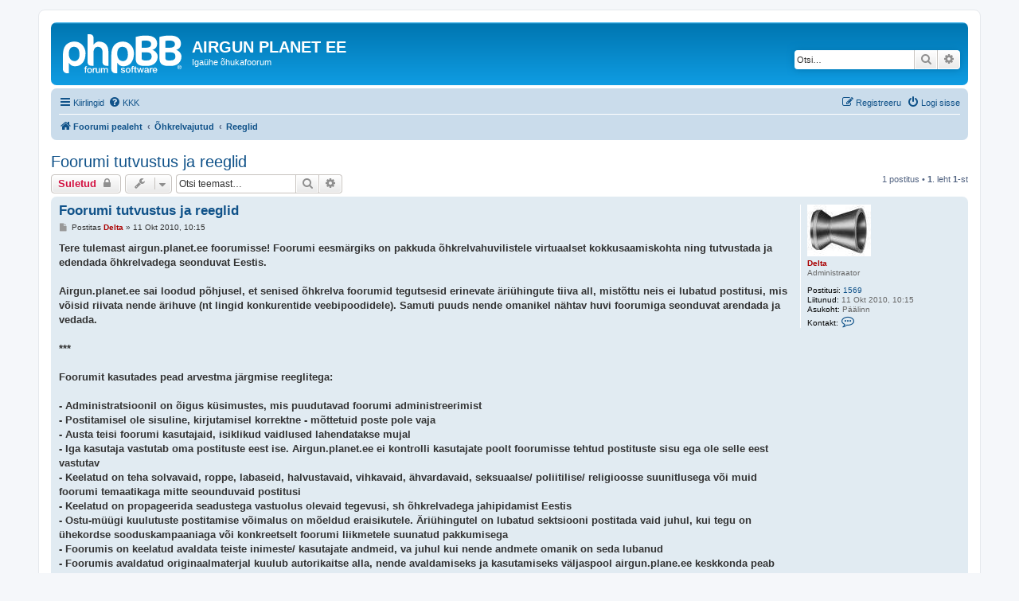

--- FILE ---
content_type: text/html; charset=UTF-8
request_url: https://www.airgun.planet.ee/viewtopic.php?f=2&t=1&sid=b76ce092f07abba3678d28feac84b2e2
body_size: 5280
content:
<!DOCTYPE html>
<html dir="ltr" lang="et">
<head>
<meta charset="utf-8" />
<meta http-equiv="X-UA-Compatible" content="IE=edge">
<meta name="viewport" content="width=device-width, initial-scale=1" />

<title>Foorumi tutvustus ja reeglid - AIRGUN PLANET EE</title>


	<link rel="canonical" href="https://www.airgun.planet.ee/viewtopic.php?t=1">

<!--
	phpBB style name: prosilver
	Based on style:   prosilver (this is the default phpBB3 style)
	Original author:  Tom Beddard ( http://www.subBlue.com/ )
	Modified by:
-->

<link href="./assets/css/font-awesome.min.css?assets_version=24" rel="stylesheet">
<link href="./styles/prosilver/theme/stylesheet.css?assets_version=24" rel="stylesheet">
<link href="./styles/prosilver/theme/et/stylesheet.css?assets_version=24" rel="stylesheet">




<!--[if lte IE 9]>
	<link href="./styles/prosilver/theme/tweaks.css?assets_version=24" rel="stylesheet">
<![endif]-->





</head>
<body id="phpbb" class="nojs notouch section-viewtopic ltr ">


<div id="wrap" class="wrap">
	<a id="top" class="top-anchor" accesskey="t"></a>
	<div id="page-header">
		<div class="headerbar" role="banner">
					<div class="inner">

			<div id="site-description" class="site-description">
		<a id="logo" class="logo" href="./index.php?sid=794baaa19320c6b5cc5c4d232b51d173" title="Foorumi pealeht">
					<span class="site_logo"></span>
				</a>
				<h1>AIRGUN PLANET EE</h1>
				<p>Igaühe õhukafoorum</p>
				<p class="skiplink"><a href="#start_here">Jäta vahele kuni sisuni</a></p>
			</div>

									<div id="search-box" class="search-box search-header" role="search">
				<form action="./search.php?sid=794baaa19320c6b5cc5c4d232b51d173" method="get" id="search">
				<fieldset>
					<input name="keywords" id="keywords" type="search" maxlength="128" title="Otsi märksõnu" class="inputbox search tiny" size="20" value="" placeholder="Otsi…" />
					<button class="button button-search" type="submit" title="Otsi">
						<i class="icon fa-search fa-fw" aria-hidden="true"></i><span class="sr-only">Otsi</span>
					</button>
					<a href="./search.php?sid=794baaa19320c6b5cc5c4d232b51d173" class="button button-search-end" title="Täiendatud otsing">
						<i class="icon fa-cog fa-fw" aria-hidden="true"></i><span class="sr-only">Täiendatud otsing</span>
					</a>
					<input type="hidden" name="sid" value="794baaa19320c6b5cc5c4d232b51d173" />

				</fieldset>
				</form>
			</div>
						
			</div>
					</div>
				<div class="navbar" role="navigation">
	<div class="inner">

	<ul id="nav-main" class="nav-main linklist" role="menubar">

		<li id="quick-links" class="quick-links dropdown-container responsive-menu" data-skip-responsive="true">
			<a href="#" class="dropdown-trigger">
				<i class="icon fa-bars fa-fw" aria-hidden="true"></i><span>Kiirlingid</span>
			</a>
			<div class="dropdown">
				<div class="pointer"><div class="pointer-inner"></div></div>
				<ul class="dropdown-contents" role="menu">
					
											<li class="separator"></li>
																									<li>
								<a href="./search.php?search_id=unanswered&amp;sid=794baaa19320c6b5cc5c4d232b51d173" role="menuitem">
									<i class="icon fa-file-o fa-fw icon-gray" aria-hidden="true"></i><span>Vaata vastamata teemasi</span>
								</a>
							</li>
							<li>
								<a href="./search.php?search_id=active_topics&amp;sid=794baaa19320c6b5cc5c4d232b51d173" role="menuitem">
									<i class="icon fa-file-o fa-fw icon-blue" aria-hidden="true"></i><span>Vaata aktiivseid teemasid</span>
								</a>
							</li>
							<li class="separator"></li>
							<li>
								<a href="./search.php?sid=794baaa19320c6b5cc5c4d232b51d173" role="menuitem">
									<i class="icon fa-search fa-fw" aria-hidden="true"></i><span>Otsi</span>
								</a>
							</li>
					
										<li class="separator"></li>

									</ul>
			</div>
		</li>

				<li data-skip-responsive="true">
			<a href="/app.php/help/faq?sid=794baaa19320c6b5cc5c4d232b51d173" rel="help" title="Korduma Kippuvad Küsimused" role="menuitem">
				<i class="icon fa-question-circle fa-fw" aria-hidden="true"></i><span>KKK</span>
			</a>
		</li>
						
			<li class="rightside"  data-skip-responsive="true">
			<a href="./ucp.php?mode=login&amp;redirect=viewtopic.php%3Ff%3D2%26t%3D1&amp;sid=794baaa19320c6b5cc5c4d232b51d173" title="Logi sisse" accesskey="x" role="menuitem">
				<i class="icon fa-power-off fa-fw" aria-hidden="true"></i><span>Logi sisse</span>
			</a>
		</li>
					<li class="rightside" data-skip-responsive="true">
				<a href="./ucp.php?mode=register&amp;sid=794baaa19320c6b5cc5c4d232b51d173" role="menuitem">
					<i class="icon fa-pencil-square-o  fa-fw" aria-hidden="true"></i><span>Registreeru</span>
				</a>
			</li>
						</ul>

	<ul id="nav-breadcrumbs" class="nav-breadcrumbs linklist navlinks" role="menubar">
				
		
		<li class="breadcrumbs" itemscope itemtype="https://schema.org/BreadcrumbList">

			
							<span class="crumb" itemtype="https://schema.org/ListItem" itemprop="itemListElement" itemscope><a itemprop="item" href="./index.php?sid=794baaa19320c6b5cc5c4d232b51d173" accesskey="h" data-navbar-reference="index"><i class="icon fa-home fa-fw"></i><span itemprop="name">Foorumi pealeht</span></a><meta itemprop="position" content="1" /></span>

											
								<span class="crumb" itemtype="https://schema.org/ListItem" itemprop="itemListElement" itemscope data-forum-id="1"><a itemprop="item" href="./viewforum.php?f=1&amp;sid=794baaa19320c6b5cc5c4d232b51d173"><span itemprop="name">Õhkrelvajutud</span></a><meta itemprop="position" content="2" /></span>
															
								<span class="crumb" itemtype="https://schema.org/ListItem" itemprop="itemListElement" itemscope data-forum-id="2"><a itemprop="item" href="./viewforum.php?f=2&amp;sid=794baaa19320c6b5cc5c4d232b51d173"><span itemprop="name">Reeglid</span></a><meta itemprop="position" content="3" /></span>
							
					</li>

		
					<li class="rightside responsive-search">
				<a href="./search.php?sid=794baaa19320c6b5cc5c4d232b51d173" title="Vaata täiendatud otsingu valikuid" role="menuitem">
					<i class="icon fa-search fa-fw" aria-hidden="true"></i><span class="sr-only">Otsi</span>
				</a>
			</li>
			</ul>

	</div>
</div>
	</div>

	
	<a id="start_here" class="anchor"></a>
	<div id="page-body" class="page-body" role="main">
		
		
<h2 class="topic-title"><a href="./viewtopic.php?t=1&amp;sid=794baaa19320c6b5cc5c4d232b51d173">Foorumi tutvustus ja reeglid</a></h2>
<!-- NOTE: remove the style="display: none" when you want to have the forum description on the topic body -->
<div style="display: none !important;">Foorumi tutvustus ja reeglid<br /></div>


<div class="action-bar bar-top">
	
			<a href="./posting.php?mode=reply&amp;t=1&amp;sid=794baaa19320c6b5cc5c4d232b51d173" class="button" title="See teema on suletud, sa ei saa muuta postitusi või postitada rohkem vastuseid.">
							<span>Suletud</span> <i class="icon fa-lock fa-fw" aria-hidden="true"></i>
					</a>
	
			<div class="dropdown-container dropdown-button-control topic-tools">
		<span title="Teema sätted" class="button button-secondary dropdown-trigger dropdown-select">
			<i class="icon fa-wrench fa-fw" aria-hidden="true"></i>
			<span class="caret"><i class="icon fa-sort-down fa-fw" aria-hidden="true"></i></span>
		</span>
		<div class="dropdown">
			<div class="pointer"><div class="pointer-inner"></div></div>
			<ul class="dropdown-contents">
																												<li>
					<a href="./viewtopic.php?t=1&amp;sid=794baaa19320c6b5cc5c4d232b51d173&amp;view=print" title="Printerivaade" accesskey="p">
						<i class="icon fa-print fa-fw" aria-hidden="true"></i><span>Printerivaade</span>
					</a>
				</li>
											</ul>
		</div>
	</div>
	
			<div class="search-box" role="search">
			<form method="get" id="topic-search" action="./search.php?sid=794baaa19320c6b5cc5c4d232b51d173">
			<fieldset>
				<input class="inputbox search tiny"  type="search" name="keywords" id="search_keywords" size="20" placeholder="Otsi teemast…" />
				<button class="button button-search" type="submit" title="Otsi">
					<i class="icon fa-search fa-fw" aria-hidden="true"></i><span class="sr-only">Otsi</span>
				</button>
				<a href="./search.php?sid=794baaa19320c6b5cc5c4d232b51d173" class="button button-search-end" title="Täiendatud otsing">
					<i class="icon fa-cog fa-fw" aria-hidden="true"></i><span class="sr-only">Täiendatud otsing</span>
				</a>
				<input type="hidden" name="t" value="1" />
<input type="hidden" name="sf" value="msgonly" />
<input type="hidden" name="sid" value="794baaa19320c6b5cc5c4d232b51d173" />

			</fieldset>
			</form>
		</div>
	
			<div class="pagination">
			1 postitus
							&bull; <strong>1</strong>. leht <strong>1</strong>-st
					</div>
		</div>




			<div id="p1" class="post has-profile bg2">
		<div class="inner">

		<dl class="postprofile" id="profile1">
			<dt class="has-profile-rank has-avatar">
				<div class="avatar-container">
																<a href="./memberlist.php?mode=viewprofile&amp;u=2&amp;sid=794baaa19320c6b5cc5c4d232b51d173" class="avatar"><img class="avatar" src="./download/file.php?avatar=2_1286909609.jpg" width="80" height="65" alt="Kasutaja avatar" /></a>														</div>
								<a href="./memberlist.php?mode=viewprofile&amp;u=2&amp;sid=794baaa19320c6b5cc5c4d232b51d173" style="color: #AA0000;" class="username-coloured">Delta</a>							</dt>

						<dd class="profile-rank">Administraator</dd>			
		<dd class="profile-posts"><strong>Postitusi:</strong> <a href="./search.php?author_id=2&amp;sr=posts&amp;sid=794baaa19320c6b5cc5c4d232b51d173">1569</a></dd>		<dd class="profile-joined"><strong>Liitunud:</strong> 11 Okt 2010, 10:15</dd>		
		
																<dd class="profile-custom-field profile-phpbb_location"><strong>Asukoht:</strong> Päälinn</dd>
							
							<dd class="profile-contact">
				<strong>Kontakt:</strong>
				<div class="dropdown-container dropdown-left">
					<a href="#" class="dropdown-trigger" title="Võta ühendust Delta">
						<i class="icon fa-commenting-o fa-fw icon-lg" aria-hidden="true"></i><span class="sr-only">Võta ühendust Delta</span>
					</a>
					<div class="dropdown">
						<div class="pointer"><div class="pointer-inner"></div></div>
						<div class="dropdown-contents contact-icons">
																																								<div>
																	<a href="http://airgun.planet.ee" title="Koduleht" class="last-cell">
										<span class="contact-icon phpbb_website-icon">Koduleht</span>									</a>
																	</div>
																					</div>
					</div>
				</div>
			</dd>
				
		</dl>

		<div class="postbody">
						<div id="post_content1">

					<h3 class="first">
						<a href="./viewtopic.php?p=1&amp;sid=794baaa19320c6b5cc5c4d232b51d173#p1">Foorumi tutvustus ja reeglid</a>
		</h3>

													
						<p class="author">
									<a class="unread" href="./viewtopic.php?p=1&amp;sid=794baaa19320c6b5cc5c4d232b51d173#p1" title="Postitus">
						<i class="icon fa-file fa-fw icon-lightgray icon-md" aria-hidden="true"></i><span class="sr-only">Postitus</span>
					</a>
								<span class="responsive-hide">Postitas <strong><a href="./memberlist.php?mode=viewprofile&amp;u=2&amp;sid=794baaa19320c6b5cc5c4d232b51d173" style="color: #AA0000;" class="username-coloured">Delta</a></strong> &raquo; </span><time datetime="2010-10-11T07:15:03+00:00">11 Okt 2010, 10:15</time>
			</p>
			
			
			
			<div class="content"><strong class="text-strong">Tere tulemast airgun.planet.ee foorumisse! Foorumi eesmärgiks on pakkuda õhkrelvahuvilistele virtuaalset kokkusaamiskohta ning tutvustada ja edendada õhkrelvadega seonduvat Eestis. <br>
<br>
Airgun.planet.ee sai loodud põhjusel, et senised õhkrelva foorumid tegutsesid erinevate äriühingute tiiva all, mistõttu neis ei lubatud postitusi, mis võisid riivata nende ärihuve (nt lingid konkurentide veebipoodidele). Samuti puuds nende omanikel nähtav huvi foorumiga seonduvat arendada ja vedada. <br>
<br>
***<br>
<br>
Foorumit kasutades pead arvestma järgmise reeglitega:<br>
<br>
- Administratsioonil on õigus küsimustes, mis puudutavad foorumi administreerimist<br>
- Postitamisel ole sisuline, kirjutamisel korrektne - mõttetuid poste pole vaja<br>
- Austa teisi foorumi kasutajaid, isiklikud vaidlused lahendatakse mujal<br>
- Iga kasutaja vastutab oma postituste eest ise. Airgun.planet.ee ei kontrolli kasutajate poolt foorumisse tehtud postituste sisu ega ole selle eest vastutav<br>
- Keelatud on teha solvavaid, roppe, labaseid, halvustavaid, vihkavaid, ähvardavaid, seksuaalse/ poliitilise/ religioosse suunitlusega või muid foorumi temaatikaga mitte seounduvaid postitusi<br>
- Keelatud on propageerida seadustega vastuolus olevaid tegevusi, sh õhkrelvadega jahipidamist Eestis<br>
- Ostu-müügi kuulutuste postitamise võimalus on mõeldud eraisikutele. Äriühingutel on lubatud sektsiooni postitada vaid juhul, kui tegu on ühekordse sooduskampaaniaga või konkreetselt foorumi liikmetele suunatud pakkumisega<br>
- Foorumis on keelatud avaldata teiste inimeste/ kasutajate andmeid, va juhul kui nende andmete omanik on seda lubanud<br>
- Foorumis avaldatud originaalmaterjal kuulub autorikaitse alla, nende avaldamiseks ja kasutamiseks väljaspool airgun.plane.ee keskkonda peab olema autori nõusolek<br>
- Administraatoritel ja moderaatoritel on õigus muuta, kustutada, ümber tõsta ja lukustada kõiki kasutajate poolt tehtud postitusi<br>
- Foorumi administratsioon jätab endale õiguse foorumi reegleid vajadusel muuta<br>
<br>
</strong></div>

			
			
									
						
							<div id="sig1" class="signature">Springers are like Muscle-Cars - Classic, Heavy and Never out of style...</div>			
						</div>

		</div>

				<div class="back2top">
						<a href="#top" class="top" title="Üles">
				<i class="icon fa-chevron-circle-up fa-fw icon-gray" aria-hidden="true"></i>
				<span class="sr-only">Üles</span>
			</a>
					</div>
		
		</div>
	</div>

	

	<div class="action-bar bar-bottom">
	
			<a href="./posting.php?mode=reply&amp;t=1&amp;sid=794baaa19320c6b5cc5c4d232b51d173" class="button" title="See teema on suletud, sa ei saa muuta postitusi või postitada rohkem vastuseid.">
							<span>Suletud</span> <i class="icon fa-lock fa-fw" aria-hidden="true"></i>
					</a>
		
		<div class="dropdown-container dropdown-button-control topic-tools">
		<span title="Teema sätted" class="button button-secondary dropdown-trigger dropdown-select">
			<i class="icon fa-wrench fa-fw" aria-hidden="true"></i>
			<span class="caret"><i class="icon fa-sort-down fa-fw" aria-hidden="true"></i></span>
		</span>
		<div class="dropdown">
			<div class="pointer"><div class="pointer-inner"></div></div>
			<ul class="dropdown-contents">
																												<li>
					<a href="./viewtopic.php?t=1&amp;sid=794baaa19320c6b5cc5c4d232b51d173&amp;view=print" title="Printerivaade" accesskey="p">
						<i class="icon fa-print fa-fw" aria-hidden="true"></i><span>Printerivaade</span>
					</a>
				</li>
											</ul>
		</div>
	</div>

	
	
	
			<div class="pagination">
			1 postitus
							&bull; <strong>1</strong>. leht <strong>1</strong>-st
					</div>
	</div>


<div class="action-bar actions-jump">
		<p class="jumpbox-return">
		<a href="./viewforum.php?f=2&amp;sid=794baaa19320c6b5cc5c4d232b51d173" class="left-box arrow-left" accesskey="r">
			<i class="icon fa-angle-left fa-fw icon-black" aria-hidden="true"></i><span>Mine “Reeglid”</span>
		</a>
	</p>
	
		<div class="jumpbox dropdown-container dropdown-container-right dropdown-up dropdown-left dropdown-button-control" id="jumpbox">
			<span title="Hüppa" class="button button-secondary dropdown-trigger dropdown-select">
				<span>Hüppa</span>
				<span class="caret"><i class="icon fa-sort-down fa-fw" aria-hidden="true"></i></span>
			</span>
		<div class="dropdown">
			<div class="pointer"><div class="pointer-inner"></div></div>
			<ul class="dropdown-contents">
																				<li><a href="./viewforum.php?f=1&amp;sid=794baaa19320c6b5cc5c4d232b51d173" class="jumpbox-cat-link"> <span> Õhkrelvajutud</span></a></li>
																<li><a href="./viewforum.php?f=2&amp;sid=794baaa19320c6b5cc5c4d232b51d173" class="jumpbox-sub-link"><span class="spacer"></span> <span>&#8627; &nbsp; Reeglid</span></a></li>
																<li><a href="./viewforum.php?f=5&amp;sid=794baaa19320c6b5cc5c4d232b51d173" class="jumpbox-sub-link"><span class="spacer"></span> <span>&#8627; &nbsp; Lingikogu</span></a></li>
																<li><a href="./viewforum.php?f=9&amp;sid=794baaa19320c6b5cc5c4d232b51d173" class="jumpbox-sub-link"><span class="spacer"></span> <span>&#8627; &nbsp; Üritused ja tagasiside</span></a></li>
																<li><a href="./viewforum.php?f=4&amp;sid=794baaa19320c6b5cc5c4d232b51d173" class="jumpbox-sub-link"><span class="spacer"></span> <span>&#8627; &nbsp; Testid ja ülevaated</span></a></li>
																<li><a href="./viewforum.php?f=3&amp;sid=794baaa19320c6b5cc5c4d232b51d173" class="jumpbox-sub-link"><span class="spacer"></span> <span>&#8627; &nbsp; Üldfoorum</span></a></li>
																<li><a href="./viewforum.php?f=14&amp;sid=794baaa19320c6b5cc5c4d232b51d173" class="jumpbox-cat-link"> <span> Muud jutud</span></a></li>
																<li><a href="./viewforum.php?f=12&amp;sid=794baaa19320c6b5cc5c4d232b51d173" class="jumpbox-sub-link"><span class="spacer"></span> <span>&#8627; &nbsp; Vaba teema</span></a></li>
																<li><a href="./viewforum.php?f=15&amp;sid=794baaa19320c6b5cc5c4d232b51d173" class="jumpbox-sub-link"><span class="spacer"></span> <span>&#8627; &nbsp; Taskulambid, testid, ülevaated</span></a></li>
																<li><a href="./viewforum.php?f=17&amp;sid=794baaa19320c6b5cc5c4d232b51d173" class="jumpbox-sub-link"><span class="spacer"></span> <span>&#8627; &nbsp; Muud testid ja ülevaated</span></a></li>
																<li><a href="./viewforum.php?f=8&amp;sid=794baaa19320c6b5cc5c4d232b51d173" class="jumpbox-sub-link"><span class="spacer"></span> <span>&#8627; &nbsp; Turg</span></a></li>
																<li><a href="./viewforum.php?f=10&amp;sid=794baaa19320c6b5cc5c4d232b51d173" class="jumpbox-cat-link"> <span> Tugiteemad</span></a></li>
																<li><a href="./viewforum.php?f=6&amp;sid=794baaa19320c6b5cc5c4d232b51d173" class="jumpbox-sub-link"><span class="spacer"></span> <span>&#8627; &nbsp; Teated ja tagasiside</span></a></li>
																<li><a href="./viewforum.php?f=11&amp;sid=794baaa19320c6b5cc5c4d232b51d173" class="jumpbox-sub-link"><span class="spacer"></span> <span>&#8627; &nbsp; Testfoorum</span></a></li>
											</ul>
		</div>
	</div>

	</div>



			</div>


<div id="page-footer" class="page-footer" role="contentinfo">
	<div class="navbar" role="navigation">
	<div class="inner">

	<ul id="nav-footer" class="nav-footer linklist" role="menubar">
		<li class="breadcrumbs">
									<span class="crumb"><a href="./index.php?sid=794baaa19320c6b5cc5c4d232b51d173" data-navbar-reference="index"><i class="icon fa-home fa-fw" aria-hidden="true"></i><span>Foorumi pealeht</span></a></span>					</li>
		
				<li class="rightside">Kõik kellaajad on <span title="Euroopa/Tallinn">UTC+02:00</span></li>
							<li class="rightside">
				<a href="/app.php/user/delete_cookies?sid=794baaa19320c6b5cc5c4d232b51d173" data-ajax="true" data-refresh="true" role="menuitem">
					<i class="icon fa-trash fa-fw" aria-hidden="true"></i><span>Kustuta kõik foorumi küpsised</span>
				</a>
			</li>
														</ul>

	</div>
</div>

	<div class="copyright">
				<p class="footer-row">
			<span class="footer-copyright">Arendas <a href="https://www.phpbb.com/">phpBB</a>&reg; Forum Software &copy; phpBB Limited</span>
		</p>
				<p class="footer-row">
			<span class="footer-copyright">Estonian translation by phpBB Eesti [Exabot] &copy; 2008*-2025</span>
		</p>
						<p class="footer-row" role="menu">
			<a class="footer-link" href="./ucp.php?mode=privacy&amp;sid=794baaa19320c6b5cc5c4d232b51d173" title="Privaatsus" role="menuitem">
				<span class="footer-link-text">Privaatsus</span>
			</a>
			|
			<a class="footer-link" href="./ucp.php?mode=terms&amp;sid=794baaa19320c6b5cc5c4d232b51d173" title="Kasutajatingimused" role="menuitem">
				<span class="footer-link-text">Kasutajatingimused</span>
			</a>
		</p>
					</div>

	<div id="darkenwrapper" class="darkenwrapper" data-ajax-error-title="AJAX viga" data-ajax-error-text="Teie poolt tehtud päringu töötluse ajal tekkis viga." data-ajax-error-text-abort="Kasutaja katkestas taotluse." data-ajax-error-text-timeout="Teie taotlus aegus; palun proovi uuesti." data-ajax-error-text-parsererror="Midagi läks valesti päringu töötluse ajal ja server saadab veateate.">
		<div id="darken" class="darken">&nbsp;</div>
	</div>

	<div id="phpbb_alert" class="phpbb_alert" data-l-err="Viga" data-l-timeout-processing-req="Päring aegus.">
		<a href="#" class="alert_close">
			<i class="icon fa-times-circle fa-fw" aria-hidden="true"></i>
		</a>
		<h3 class="alert_title">&nbsp;</h3><p class="alert_text"></p>
	</div>
	<div id="phpbb_confirm" class="phpbb_alert">
		<a href="#" class="alert_close">
			<i class="icon fa-times-circle fa-fw" aria-hidden="true"></i>
		</a>
		<div class="alert_text"></div>
	</div>
</div>

</div>

<div>
	<a id="bottom" class="anchor" accesskey="z"></a>
	<img class="sr-only" aria-hidden="true" src="&#x2F;app.php&#x2F;cron&#x2F;cron.task.core.tidy_plupload&#x3F;sid&#x3D;794baaa19320c6b5cc5c4d232b51d173" width="1" height="1" alt="">
</div>

<script src="./assets/javascript/jquery-3.7.1.min.js?assets_version=24"></script>
<script src="./assets/javascript/core.js?assets_version=24"></script>



<script src="./styles/prosilver/template/forum_fn.js?assets_version=24"></script>
<script src="./styles/prosilver/template/ajax.js?assets_version=24"></script>



</body>
</html>
